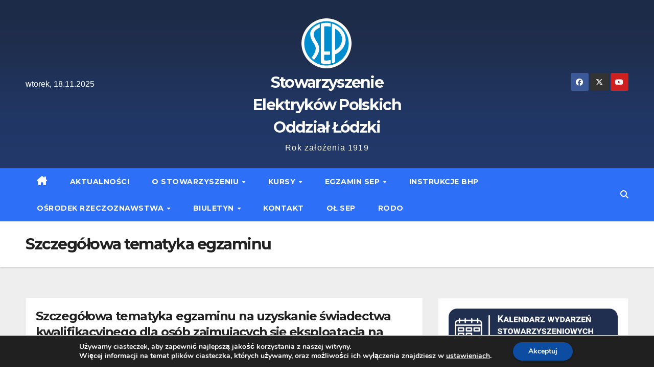

--- FILE ---
content_type: text/html; charset=UTF-8
request_url: https://seplodz.pl/szczegolowa-tematyka-egzaminu/
body_size: 18824
content:
<!DOCTYPE html>
<html lang="pl-PL">
<head>
<meta charset="UTF-8">
<meta name="viewport" content="width=device-width, initial-scale=1">
<link rel="profile" href="http://gmpg.org/xfn/11">
<meta name='robots' content='index, follow, max-image-preview:large, max-snippet:-1, max-video-preview:-1' />
	<style>img:is([sizes="auto" i], [sizes^="auto," i]) { contain-intrinsic-size: 3000px 1500px }</style>
	
	<!-- This site is optimized with the Yoast SEO plugin v26.4 - https://yoast.com/wordpress/plugins/seo/ -->
	<title>Szczegółowa tematyka egzaminu - Stowarzyszenie Elektryków Polskich Oddział Łódzki</title>
	<meta name="description" content="uprawnienia sep do 1 kV, egzaminy sep, kursy sep, grupa sep, elektryk z uprawnieniami sep" />
	<link rel="canonical" href="https://seplodz.pl/szczegolowa-tematyka-egzaminu/" />
	<meta property="og:locale" content="pl_PL" />
	<meta property="og:type" content="article" />
	<meta property="og:title" content="Szczegółowa tematyka egzaminu - Stowarzyszenie Elektryków Polskich Oddział Łódzki" />
	<meta property="og:description" content="uprawnienia sep do 1 kV, egzaminy sep, kursy sep, grupa sep, elektryk z uprawnieniami sep" />
	<meta property="og:url" content="https://seplodz.pl/szczegolowa-tematyka-egzaminu/" />
	<meta property="og:site_name" content="Stowarzyszenie Elektryków Polskich Oddział Łódzki" />
	<meta property="article:publisher" content="https://www.facebook.com/sep.lodz" />
	<meta property="article:modified_time" content="2025-01-17T08:57:42+00:00" />
	<meta name="twitter:card" content="summary_large_image" />
	<meta name="twitter:label1" content="Szacowany czas czytania" />
	<meta name="twitter:data1" content="1 minuta" />
	<script type="application/ld+json" class="yoast-schema-graph">{"@context":"https://schema.org","@graph":[{"@type":"WebPage","@id":"https://seplodz.pl/szczegolowa-tematyka-egzaminu/","url":"https://seplodz.pl/szczegolowa-tematyka-egzaminu/","name":"Szczegółowa tematyka egzaminu - Stowarzyszenie Elektryków Polskich Oddział Łódzki","isPartOf":{"@id":"https://seplodz.pl/#website"},"datePublished":"2019-08-09T09:30:16+00:00","dateModified":"2025-01-17T08:57:42+00:00","description":"uprawnienia sep do 1 kV, egzaminy sep, kursy sep, grupa sep, elektryk z uprawnieniami sep","breadcrumb":{"@id":"https://seplodz.pl/szczegolowa-tematyka-egzaminu/#breadcrumb"},"inLanguage":"pl-PL","potentialAction":[{"@type":"ReadAction","target":["https://seplodz.pl/szczegolowa-tematyka-egzaminu/"]}]},{"@type":"BreadcrumbList","@id":"https://seplodz.pl/szczegolowa-tematyka-egzaminu/#breadcrumb","itemListElement":[{"@type":"ListItem","position":1,"name":"Strona główna","item":"https://seplodz.pl/"},{"@type":"ListItem","position":2,"name":"Szczegółowa tematyka egzaminu"}]},{"@type":"WebSite","@id":"https://seplodz.pl/#website","url":"https://seplodz.pl/","name":"Stowarzyszenie Elektryków Polskich Oddział Łódzki","description":"Rok założenia 1919","publisher":{"@id":"https://seplodz.pl/#organization"},"potentialAction":[{"@type":"SearchAction","target":{"@type":"EntryPoint","urlTemplate":"https://seplodz.pl/?s={search_term_string}"},"query-input":{"@type":"PropertyValueSpecification","valueRequired":true,"valueName":"search_term_string"}}],"inLanguage":"pl-PL"},{"@type":"Organization","@id":"https://seplodz.pl/#organization","name":"Stowarzyszenie Elektryków Polskich Oddział Łódzki","url":"https://seplodz.pl/","logo":{"@type":"ImageObject","inLanguage":"pl-PL","@id":"https://seplodz.pl/#/schema/logo/image/","url":"https://seplodz.pl/wp-content/uploads/2021/09/seplogo2_b_100.gif","contentUrl":"https://seplodz.pl/wp-content/uploads/2021/09/seplogo2_b_100.gif","width":100,"height":100,"caption":"Stowarzyszenie Elektryków Polskich Oddział Łódzki"},"image":{"@id":"https://seplodz.pl/#/schema/logo/image/"},"sameAs":["https://www.facebook.com/sep.lodz","https://www.youtube.com/channel/UCqJaZqcz9RWLrBxFcU-VXdQ"]}]}</script>
	<!-- / Yoast SEO plugin. -->


<link rel='dns-prefetch' href='//www.googletagmanager.com' />
<link rel='dns-prefetch' href='//fonts.googleapis.com' />
<link rel="alternate" type="application/rss+xml" title="Stowarzyszenie Elektryków Polskich Oddział Łódzki &raquo; Kanał z wpisami" href="https://seplodz.pl/feed/" />
<link rel="alternate" type="application/rss+xml" title="Stowarzyszenie Elektryków Polskich Oddział Łódzki &raquo; Kanał z komentarzami" href="https://seplodz.pl/comments/feed/" />
<script>
window._wpemojiSettings = {"baseUrl":"https:\/\/s.w.org\/images\/core\/emoji\/16.0.1\/72x72\/","ext":".png","svgUrl":"https:\/\/s.w.org\/images\/core\/emoji\/16.0.1\/svg\/","svgExt":".svg","source":{"concatemoji":"https:\/\/seplodz.pl\/wp-includes\/js\/wp-emoji-release.min.js?ver=6.8.3"}};
/*! This file is auto-generated */
!function(s,n){var o,i,e;function c(e){try{var t={supportTests:e,timestamp:(new Date).valueOf()};sessionStorage.setItem(o,JSON.stringify(t))}catch(e){}}function p(e,t,n){e.clearRect(0,0,e.canvas.width,e.canvas.height),e.fillText(t,0,0);var t=new Uint32Array(e.getImageData(0,0,e.canvas.width,e.canvas.height).data),a=(e.clearRect(0,0,e.canvas.width,e.canvas.height),e.fillText(n,0,0),new Uint32Array(e.getImageData(0,0,e.canvas.width,e.canvas.height).data));return t.every(function(e,t){return e===a[t]})}function u(e,t){e.clearRect(0,0,e.canvas.width,e.canvas.height),e.fillText(t,0,0);for(var n=e.getImageData(16,16,1,1),a=0;a<n.data.length;a++)if(0!==n.data[a])return!1;return!0}function f(e,t,n,a){switch(t){case"flag":return n(e,"\ud83c\udff3\ufe0f\u200d\u26a7\ufe0f","\ud83c\udff3\ufe0f\u200b\u26a7\ufe0f")?!1:!n(e,"\ud83c\udde8\ud83c\uddf6","\ud83c\udde8\u200b\ud83c\uddf6")&&!n(e,"\ud83c\udff4\udb40\udc67\udb40\udc62\udb40\udc65\udb40\udc6e\udb40\udc67\udb40\udc7f","\ud83c\udff4\u200b\udb40\udc67\u200b\udb40\udc62\u200b\udb40\udc65\u200b\udb40\udc6e\u200b\udb40\udc67\u200b\udb40\udc7f");case"emoji":return!a(e,"\ud83e\udedf")}return!1}function g(e,t,n,a){var r="undefined"!=typeof WorkerGlobalScope&&self instanceof WorkerGlobalScope?new OffscreenCanvas(300,150):s.createElement("canvas"),o=r.getContext("2d",{willReadFrequently:!0}),i=(o.textBaseline="top",o.font="600 32px Arial",{});return e.forEach(function(e){i[e]=t(o,e,n,a)}),i}function t(e){var t=s.createElement("script");t.src=e,t.defer=!0,s.head.appendChild(t)}"undefined"!=typeof Promise&&(o="wpEmojiSettingsSupports",i=["flag","emoji"],n.supports={everything:!0,everythingExceptFlag:!0},e=new Promise(function(e){s.addEventListener("DOMContentLoaded",e,{once:!0})}),new Promise(function(t){var n=function(){try{var e=JSON.parse(sessionStorage.getItem(o));if("object"==typeof e&&"number"==typeof e.timestamp&&(new Date).valueOf()<e.timestamp+604800&&"object"==typeof e.supportTests)return e.supportTests}catch(e){}return null}();if(!n){if("undefined"!=typeof Worker&&"undefined"!=typeof OffscreenCanvas&&"undefined"!=typeof URL&&URL.createObjectURL&&"undefined"!=typeof Blob)try{var e="postMessage("+g.toString()+"("+[JSON.stringify(i),f.toString(),p.toString(),u.toString()].join(",")+"));",a=new Blob([e],{type:"text/javascript"}),r=new Worker(URL.createObjectURL(a),{name:"wpTestEmojiSupports"});return void(r.onmessage=function(e){c(n=e.data),r.terminate(),t(n)})}catch(e){}c(n=g(i,f,p,u))}t(n)}).then(function(e){for(var t in e)n.supports[t]=e[t],n.supports.everything=n.supports.everything&&n.supports[t],"flag"!==t&&(n.supports.everythingExceptFlag=n.supports.everythingExceptFlag&&n.supports[t]);n.supports.everythingExceptFlag=n.supports.everythingExceptFlag&&!n.supports.flag,n.DOMReady=!1,n.readyCallback=function(){n.DOMReady=!0}}).then(function(){return e}).then(function(){var e;n.supports.everything||(n.readyCallback(),(e=n.source||{}).concatemoji?t(e.concatemoji):e.wpemoji&&e.twemoji&&(t(e.twemoji),t(e.wpemoji)))}))}((window,document),window._wpemojiSettings);
</script>
<style id='wp-emoji-styles-inline-css'>

	img.wp-smiley, img.emoji {
		display: inline !important;
		border: none !important;
		box-shadow: none !important;
		height: 1em !important;
		width: 1em !important;
		margin: 0 0.07em !important;
		vertical-align: -0.1em !important;
		background: none !important;
		padding: 0 !important;
	}
</style>
<link rel='stylesheet' id='wp-block-library-css' href='https://seplodz.pl/wp-includes/css/dist/block-library/style.min.css?ver=6.8.3' media='all' />
<style id='wp-block-library-theme-inline-css'>
.wp-block-audio :where(figcaption){color:#555;font-size:13px;text-align:center}.is-dark-theme .wp-block-audio :where(figcaption){color:#ffffffa6}.wp-block-audio{margin:0 0 1em}.wp-block-code{border:1px solid #ccc;border-radius:4px;font-family:Menlo,Consolas,monaco,monospace;padding:.8em 1em}.wp-block-embed :where(figcaption){color:#555;font-size:13px;text-align:center}.is-dark-theme .wp-block-embed :where(figcaption){color:#ffffffa6}.wp-block-embed{margin:0 0 1em}.blocks-gallery-caption{color:#555;font-size:13px;text-align:center}.is-dark-theme .blocks-gallery-caption{color:#ffffffa6}:root :where(.wp-block-image figcaption){color:#555;font-size:13px;text-align:center}.is-dark-theme :root :where(.wp-block-image figcaption){color:#ffffffa6}.wp-block-image{margin:0 0 1em}.wp-block-pullquote{border-bottom:4px solid;border-top:4px solid;color:currentColor;margin-bottom:1.75em}.wp-block-pullquote cite,.wp-block-pullquote footer,.wp-block-pullquote__citation{color:currentColor;font-size:.8125em;font-style:normal;text-transform:uppercase}.wp-block-quote{border-left:.25em solid;margin:0 0 1.75em;padding-left:1em}.wp-block-quote cite,.wp-block-quote footer{color:currentColor;font-size:.8125em;font-style:normal;position:relative}.wp-block-quote:where(.has-text-align-right){border-left:none;border-right:.25em solid;padding-left:0;padding-right:1em}.wp-block-quote:where(.has-text-align-center){border:none;padding-left:0}.wp-block-quote.is-large,.wp-block-quote.is-style-large,.wp-block-quote:where(.is-style-plain){border:none}.wp-block-search .wp-block-search__label{font-weight:700}.wp-block-search__button{border:1px solid #ccc;padding:.375em .625em}:where(.wp-block-group.has-background){padding:1.25em 2.375em}.wp-block-separator.has-css-opacity{opacity:.4}.wp-block-separator{border:none;border-bottom:2px solid;margin-left:auto;margin-right:auto}.wp-block-separator.has-alpha-channel-opacity{opacity:1}.wp-block-separator:not(.is-style-wide):not(.is-style-dots){width:100px}.wp-block-separator.has-background:not(.is-style-dots){border-bottom:none;height:1px}.wp-block-separator.has-background:not(.is-style-wide):not(.is-style-dots){height:2px}.wp-block-table{margin:0 0 1em}.wp-block-table td,.wp-block-table th{word-break:normal}.wp-block-table :where(figcaption){color:#555;font-size:13px;text-align:center}.is-dark-theme .wp-block-table :where(figcaption){color:#ffffffa6}.wp-block-video :where(figcaption){color:#555;font-size:13px;text-align:center}.is-dark-theme .wp-block-video :where(figcaption){color:#ffffffa6}.wp-block-video{margin:0 0 1em}:root :where(.wp-block-template-part.has-background){margin-bottom:0;margin-top:0;padding:1.25em 2.375em}
</style>
<style id='classic-theme-styles-inline-css'>
/*! This file is auto-generated */
.wp-block-button__link{color:#fff;background-color:#32373c;border-radius:9999px;box-shadow:none;text-decoration:none;padding:calc(.667em + 2px) calc(1.333em + 2px);font-size:1.125em}.wp-block-file__button{background:#32373c;color:#fff;text-decoration:none}
</style>
<style id='global-styles-inline-css'>
:root{--wp--preset--aspect-ratio--square: 1;--wp--preset--aspect-ratio--4-3: 4/3;--wp--preset--aspect-ratio--3-4: 3/4;--wp--preset--aspect-ratio--3-2: 3/2;--wp--preset--aspect-ratio--2-3: 2/3;--wp--preset--aspect-ratio--16-9: 16/9;--wp--preset--aspect-ratio--9-16: 9/16;--wp--preset--color--black: #000000;--wp--preset--color--cyan-bluish-gray: #abb8c3;--wp--preset--color--white: #ffffff;--wp--preset--color--pale-pink: #f78da7;--wp--preset--color--vivid-red: #cf2e2e;--wp--preset--color--luminous-vivid-orange: #ff6900;--wp--preset--color--luminous-vivid-amber: #fcb900;--wp--preset--color--light-green-cyan: #7bdcb5;--wp--preset--color--vivid-green-cyan: #00d084;--wp--preset--color--pale-cyan-blue: #8ed1fc;--wp--preset--color--vivid-cyan-blue: #0693e3;--wp--preset--color--vivid-purple: #9b51e0;--wp--preset--gradient--vivid-cyan-blue-to-vivid-purple: linear-gradient(135deg,rgba(6,147,227,1) 0%,rgb(155,81,224) 100%);--wp--preset--gradient--light-green-cyan-to-vivid-green-cyan: linear-gradient(135deg,rgb(122,220,180) 0%,rgb(0,208,130) 100%);--wp--preset--gradient--luminous-vivid-amber-to-luminous-vivid-orange: linear-gradient(135deg,rgba(252,185,0,1) 0%,rgba(255,105,0,1) 100%);--wp--preset--gradient--luminous-vivid-orange-to-vivid-red: linear-gradient(135deg,rgba(255,105,0,1) 0%,rgb(207,46,46) 100%);--wp--preset--gradient--very-light-gray-to-cyan-bluish-gray: linear-gradient(135deg,rgb(238,238,238) 0%,rgb(169,184,195) 100%);--wp--preset--gradient--cool-to-warm-spectrum: linear-gradient(135deg,rgb(74,234,220) 0%,rgb(151,120,209) 20%,rgb(207,42,186) 40%,rgb(238,44,130) 60%,rgb(251,105,98) 80%,rgb(254,248,76) 100%);--wp--preset--gradient--blush-light-purple: linear-gradient(135deg,rgb(255,206,236) 0%,rgb(152,150,240) 100%);--wp--preset--gradient--blush-bordeaux: linear-gradient(135deg,rgb(254,205,165) 0%,rgb(254,45,45) 50%,rgb(107,0,62) 100%);--wp--preset--gradient--luminous-dusk: linear-gradient(135deg,rgb(255,203,112) 0%,rgb(199,81,192) 50%,rgb(65,88,208) 100%);--wp--preset--gradient--pale-ocean: linear-gradient(135deg,rgb(255,245,203) 0%,rgb(182,227,212) 50%,rgb(51,167,181) 100%);--wp--preset--gradient--electric-grass: linear-gradient(135deg,rgb(202,248,128) 0%,rgb(113,206,126) 100%);--wp--preset--gradient--midnight: linear-gradient(135deg,rgb(2,3,129) 0%,rgb(40,116,252) 100%);--wp--preset--font-size--small: 13px;--wp--preset--font-size--medium: 20px;--wp--preset--font-size--large: 36px;--wp--preset--font-size--x-large: 42px;--wp--preset--spacing--20: 0.44rem;--wp--preset--spacing--30: 0.67rem;--wp--preset--spacing--40: 1rem;--wp--preset--spacing--50: 1.5rem;--wp--preset--spacing--60: 2.25rem;--wp--preset--spacing--70: 3.38rem;--wp--preset--spacing--80: 5.06rem;--wp--preset--shadow--natural: 6px 6px 9px rgba(0, 0, 0, 0.2);--wp--preset--shadow--deep: 12px 12px 50px rgba(0, 0, 0, 0.4);--wp--preset--shadow--sharp: 6px 6px 0px rgba(0, 0, 0, 0.2);--wp--preset--shadow--outlined: 6px 6px 0px -3px rgba(255, 255, 255, 1), 6px 6px rgba(0, 0, 0, 1);--wp--preset--shadow--crisp: 6px 6px 0px rgba(0, 0, 0, 1);}:root :where(.is-layout-flow) > :first-child{margin-block-start: 0;}:root :where(.is-layout-flow) > :last-child{margin-block-end: 0;}:root :where(.is-layout-flow) > *{margin-block-start: 24px;margin-block-end: 0;}:root :where(.is-layout-constrained) > :first-child{margin-block-start: 0;}:root :where(.is-layout-constrained) > :last-child{margin-block-end: 0;}:root :where(.is-layout-constrained) > *{margin-block-start: 24px;margin-block-end: 0;}:root :where(.is-layout-flex){gap: 24px;}:root :where(.is-layout-grid){gap: 24px;}body .is-layout-flex{display: flex;}.is-layout-flex{flex-wrap: wrap;align-items: center;}.is-layout-flex > :is(*, div){margin: 0;}body .is-layout-grid{display: grid;}.is-layout-grid > :is(*, div){margin: 0;}.has-black-color{color: var(--wp--preset--color--black) !important;}.has-cyan-bluish-gray-color{color: var(--wp--preset--color--cyan-bluish-gray) !important;}.has-white-color{color: var(--wp--preset--color--white) !important;}.has-pale-pink-color{color: var(--wp--preset--color--pale-pink) !important;}.has-vivid-red-color{color: var(--wp--preset--color--vivid-red) !important;}.has-luminous-vivid-orange-color{color: var(--wp--preset--color--luminous-vivid-orange) !important;}.has-luminous-vivid-amber-color{color: var(--wp--preset--color--luminous-vivid-amber) !important;}.has-light-green-cyan-color{color: var(--wp--preset--color--light-green-cyan) !important;}.has-vivid-green-cyan-color{color: var(--wp--preset--color--vivid-green-cyan) !important;}.has-pale-cyan-blue-color{color: var(--wp--preset--color--pale-cyan-blue) !important;}.has-vivid-cyan-blue-color{color: var(--wp--preset--color--vivid-cyan-blue) !important;}.has-vivid-purple-color{color: var(--wp--preset--color--vivid-purple) !important;}.has-black-background-color{background-color: var(--wp--preset--color--black) !important;}.has-cyan-bluish-gray-background-color{background-color: var(--wp--preset--color--cyan-bluish-gray) !important;}.has-white-background-color{background-color: var(--wp--preset--color--white) !important;}.has-pale-pink-background-color{background-color: var(--wp--preset--color--pale-pink) !important;}.has-vivid-red-background-color{background-color: var(--wp--preset--color--vivid-red) !important;}.has-luminous-vivid-orange-background-color{background-color: var(--wp--preset--color--luminous-vivid-orange) !important;}.has-luminous-vivid-amber-background-color{background-color: var(--wp--preset--color--luminous-vivid-amber) !important;}.has-light-green-cyan-background-color{background-color: var(--wp--preset--color--light-green-cyan) !important;}.has-vivid-green-cyan-background-color{background-color: var(--wp--preset--color--vivid-green-cyan) !important;}.has-pale-cyan-blue-background-color{background-color: var(--wp--preset--color--pale-cyan-blue) !important;}.has-vivid-cyan-blue-background-color{background-color: var(--wp--preset--color--vivid-cyan-blue) !important;}.has-vivid-purple-background-color{background-color: var(--wp--preset--color--vivid-purple) !important;}.has-black-border-color{border-color: var(--wp--preset--color--black) !important;}.has-cyan-bluish-gray-border-color{border-color: var(--wp--preset--color--cyan-bluish-gray) !important;}.has-white-border-color{border-color: var(--wp--preset--color--white) !important;}.has-pale-pink-border-color{border-color: var(--wp--preset--color--pale-pink) !important;}.has-vivid-red-border-color{border-color: var(--wp--preset--color--vivid-red) !important;}.has-luminous-vivid-orange-border-color{border-color: var(--wp--preset--color--luminous-vivid-orange) !important;}.has-luminous-vivid-amber-border-color{border-color: var(--wp--preset--color--luminous-vivid-amber) !important;}.has-light-green-cyan-border-color{border-color: var(--wp--preset--color--light-green-cyan) !important;}.has-vivid-green-cyan-border-color{border-color: var(--wp--preset--color--vivid-green-cyan) !important;}.has-pale-cyan-blue-border-color{border-color: var(--wp--preset--color--pale-cyan-blue) !important;}.has-vivid-cyan-blue-border-color{border-color: var(--wp--preset--color--vivid-cyan-blue) !important;}.has-vivid-purple-border-color{border-color: var(--wp--preset--color--vivid-purple) !important;}.has-vivid-cyan-blue-to-vivid-purple-gradient-background{background: var(--wp--preset--gradient--vivid-cyan-blue-to-vivid-purple) !important;}.has-light-green-cyan-to-vivid-green-cyan-gradient-background{background: var(--wp--preset--gradient--light-green-cyan-to-vivid-green-cyan) !important;}.has-luminous-vivid-amber-to-luminous-vivid-orange-gradient-background{background: var(--wp--preset--gradient--luminous-vivid-amber-to-luminous-vivid-orange) !important;}.has-luminous-vivid-orange-to-vivid-red-gradient-background{background: var(--wp--preset--gradient--luminous-vivid-orange-to-vivid-red) !important;}.has-very-light-gray-to-cyan-bluish-gray-gradient-background{background: var(--wp--preset--gradient--very-light-gray-to-cyan-bluish-gray) !important;}.has-cool-to-warm-spectrum-gradient-background{background: var(--wp--preset--gradient--cool-to-warm-spectrum) !important;}.has-blush-light-purple-gradient-background{background: var(--wp--preset--gradient--blush-light-purple) !important;}.has-blush-bordeaux-gradient-background{background: var(--wp--preset--gradient--blush-bordeaux) !important;}.has-luminous-dusk-gradient-background{background: var(--wp--preset--gradient--luminous-dusk) !important;}.has-pale-ocean-gradient-background{background: var(--wp--preset--gradient--pale-ocean) !important;}.has-electric-grass-gradient-background{background: var(--wp--preset--gradient--electric-grass) !important;}.has-midnight-gradient-background{background: var(--wp--preset--gradient--midnight) !important;}.has-small-font-size{font-size: var(--wp--preset--font-size--small) !important;}.has-medium-font-size{font-size: var(--wp--preset--font-size--medium) !important;}.has-large-font-size{font-size: var(--wp--preset--font-size--large) !important;}.has-x-large-font-size{font-size: var(--wp--preset--font-size--x-large) !important;}
:root :where(.wp-block-pullquote){font-size: 1.5em;line-height: 1.6;}
</style>
<link rel='stylesheet' id='newsup-fonts-css' href='//fonts.googleapis.com/css?family=Montserrat%3A400%2C500%2C700%2C800%7CWork%2BSans%3A300%2C400%2C500%2C600%2C700%2C800%2C900%26display%3Dswap&#038;subset=latin%2Clatin-ext' media='all' />
<link rel='stylesheet' id='bootstrap-css' href='https://seplodz.pl/wp-content/themes/newsup/css/bootstrap.css?ver=6.8.3' media='all' />
<link rel='stylesheet' id='newsup-style-css' href='https://seplodz.pl/wp-content/themes/newslay/style.css?ver=6.8.3' media='all' />
<link rel='stylesheet' id='font-awesome-5-all-css' href='https://seplodz.pl/wp-content/themes/newsup/css/font-awesome/css/all.min.css?ver=6.8.3' media='all' />
<link rel='stylesheet' id='font-awesome-4-shim-css' href='https://seplodz.pl/wp-content/themes/newsup/css/font-awesome/css/v4-shims.min.css?ver=6.8.3' media='all' />
<link rel='stylesheet' id='owl-carousel-css' href='https://seplodz.pl/wp-content/themes/newsup/css/owl.carousel.css?ver=6.8.3' media='all' />
<link rel='stylesheet' id='smartmenus-css' href='https://seplodz.pl/wp-content/themes/newsup/css/jquery.smartmenus.bootstrap.css?ver=6.8.3' media='all' />
<link rel='stylesheet' id='newsup-custom-css-css' href='https://seplodz.pl/wp-content/themes/newsup/inc/ansar/customize/css/customizer.css?ver=1.0' media='all' />
<link rel='stylesheet' id='dashicons-css' href='https://seplodz.pl/wp-includes/css/dashicons.min.css?ver=6.8.3' media='all' />
<link rel='stylesheet' id='my-calendar-lists-css' href='https://seplodz.pl/wp-content/plugins/my-calendar/css/list-presets.css?ver=3.6.16' media='all' />
<link rel='stylesheet' id='my-calendar-reset-css' href='https://seplodz.pl/wp-content/plugins/my-calendar/css/reset.css?ver=3.6.16' media='all' />
<style id='my-calendar-reset-inline-css'>

/* Styles by My Calendar - Joe Dolson https://www.joedolson.com/ */

.my-calendar-modal .event-title svg { background-color: #243f82; padding: 3px; }
.mc-main .mc_general .event-title, .mc-main .mc_general .event-title a { background: #243f82 !important; color: #ffffff !important; }
.mc-main .mc_general .event-title button { background: #243f82 !important; color: #ffffff !important; }
.mc-main .mc_general .event-title a:hover, .mc-main .mc_general .event-title a:focus { background: #000c4f !important;}
.mc-main .mc_general .event-title button:hover, .mc-main .mc_general .event-title button:focus { background: #000c4f !important;}
.my-calendar-modal .event-title svg { background-color: #1e73be; padding: 3px; }
.mc-main .mc_o-sep .event-title, .mc-main .mc_o-sep .event-title a { background: #1e73be !important; color: #ffffff !important; }
.mc-main .mc_o-sep .event-title button { background: #1e73be !important; color: #ffffff !important; }
.mc-main .mc_o-sep .event-title a:hover, .mc-main .mc_o-sep .event-title a:focus { background: #00408b !important;}
.mc-main .mc_o-sep .event-title button:hover, .mc-main .mc_o-sep .event-title button:focus { background: #00408b !important;}
.my-calendar-modal .event-title svg { background-color: #dd3333; padding: 3px; }
.mc-main .mc_spotkanie .event-title, .mc-main .mc_spotkanie .event-title a { background: #dd3333 !important; color: #ffffff !important; }
.mc-main .mc_spotkanie .event-title button { background: #dd3333 !important; color: #ffffff !important; }
.mc-main .mc_spotkanie .event-title a:hover, .mc-main .mc_spotkanie .event-title a:focus { background: #aa0000 !important;}
.mc-main .mc_spotkanie .event-title button:hover, .mc-main .mc_spotkanie .event-title button:focus { background: #aa0000 !important;}
.mc-main, .mc-event, .my-calendar-modal, .my-calendar-modal-overlay, .mc-event-list {--close-button: #b32d2e; --search-highlight-bg: #f5e6ab; --navbar-background: transparent; --nav-button-bg: #fff; --nav-button-color: #313233; --nav-button-border: #313233; --nav-input-border: #313233; --nav-input-background: #fff; --nav-input-color: #313233; --grid-cell-border: #0000001f; --grid-header-border: #313233; --grid-header-color: #313233; --grid-weekend-color: #313233; --grid-header-bg: transparent; --grid-weekend-bg: transparent; --grid-cell-background: transparent; --current-day-border: #313233; --current-day-color: #313233; --current-day-bg: transparent; --date-has-events-bg: #313233; --date-has-events-color: #f6f7f7; --primary-dark: #313233; --primary-light: #f6f7f7; --secondary-light: #fff; --secondary-dark: #000; --highlight-dark: #646970; --highlight-light: #f0f0f1; --calendar-heading: clamp( 1.125rem, 24px, 2.5rem ); --event-title: clamp( 1.25rem, 24px, 2.5rem ); --grid-date: 16px; --grid-date-heading: clamp( .75rem, 16px, 1.5rem ); --modal-title: 1.5rem; --navigation-controls: clamp( .75rem, 16px, 1.5rem ); --card-heading: 1.125rem; --list-date: 1.25rem; --author-card: clamp( .75rem, 14px, 1.5rem); --single-event-title: clamp( 1.25rem, 24px, 2.5rem ); --mini-time-text: clamp( .75rem, 14px 1.25rem ); --list-event-date: 1.25rem; --list-event-title: 1.2rem; --grid-max-width: 1260px; --list-preset-border-color: #000000; --list-preset-stripe-background: rgba( 0,0,0,.04 ); --list-preset-date-badge-background: #000; --list-preset-date-badge-color: #fff; --list-preset-background: transparent; --category-mc_general: #243f82; --category-mc_o-sep: #1e73be; --category-mc_spotkanie: #dd3333; }
</style>
<link rel='stylesheet' id='moove_gdpr_frontend-css' href='https://seplodz.pl/wp-content/plugins/gdpr-cookie-compliance/dist/styles/gdpr-main.css?ver=5.0.9' media='all' />
<style id='moove_gdpr_frontend-inline-css'>
#moove_gdpr_cookie_modal,#moove_gdpr_cookie_info_bar,.gdpr_cookie_settings_shortcode_content{font-family:&#039;Nunito&#039;,sans-serif}#moove_gdpr_save_popup_settings_button{background-color:#373737;color:#fff}#moove_gdpr_save_popup_settings_button:hover{background-color:#000}#moove_gdpr_cookie_info_bar .moove-gdpr-info-bar-container .moove-gdpr-info-bar-content a.mgbutton,#moove_gdpr_cookie_info_bar .moove-gdpr-info-bar-container .moove-gdpr-info-bar-content button.mgbutton{background-color:#0C4DA2}#moove_gdpr_cookie_modal .moove-gdpr-modal-content .moove-gdpr-modal-footer-content .moove-gdpr-button-holder a.mgbutton,#moove_gdpr_cookie_modal .moove-gdpr-modal-content .moove-gdpr-modal-footer-content .moove-gdpr-button-holder button.mgbutton,.gdpr_cookie_settings_shortcode_content .gdpr-shr-button.button-green{background-color:#0C4DA2;border-color:#0C4DA2}#moove_gdpr_cookie_modal .moove-gdpr-modal-content .moove-gdpr-modal-footer-content .moove-gdpr-button-holder a.mgbutton:hover,#moove_gdpr_cookie_modal .moove-gdpr-modal-content .moove-gdpr-modal-footer-content .moove-gdpr-button-holder button.mgbutton:hover,.gdpr_cookie_settings_shortcode_content .gdpr-shr-button.button-green:hover{background-color:#fff;color:#0C4DA2}#moove_gdpr_cookie_modal .moove-gdpr-modal-content .moove-gdpr-modal-close i,#moove_gdpr_cookie_modal .moove-gdpr-modal-content .moove-gdpr-modal-close span.gdpr-icon{background-color:#0C4DA2;border:1px solid #0C4DA2}#moove_gdpr_cookie_info_bar span.moove-gdpr-infobar-allow-all.focus-g,#moove_gdpr_cookie_info_bar span.moove-gdpr-infobar-allow-all:focus,#moove_gdpr_cookie_info_bar button.moove-gdpr-infobar-allow-all.focus-g,#moove_gdpr_cookie_info_bar button.moove-gdpr-infobar-allow-all:focus,#moove_gdpr_cookie_info_bar span.moove-gdpr-infobar-reject-btn.focus-g,#moove_gdpr_cookie_info_bar span.moove-gdpr-infobar-reject-btn:focus,#moove_gdpr_cookie_info_bar button.moove-gdpr-infobar-reject-btn.focus-g,#moove_gdpr_cookie_info_bar button.moove-gdpr-infobar-reject-btn:focus,#moove_gdpr_cookie_info_bar span.change-settings-button.focus-g,#moove_gdpr_cookie_info_bar span.change-settings-button:focus,#moove_gdpr_cookie_info_bar button.change-settings-button.focus-g,#moove_gdpr_cookie_info_bar button.change-settings-button:focus{-webkit-box-shadow:0 0 1px 3px #0C4DA2;-moz-box-shadow:0 0 1px 3px #0C4DA2;box-shadow:0 0 1px 3px #0C4DA2}#moove_gdpr_cookie_modal .moove-gdpr-modal-content .moove-gdpr-modal-close i:hover,#moove_gdpr_cookie_modal .moove-gdpr-modal-content .moove-gdpr-modal-close span.gdpr-icon:hover,#moove_gdpr_cookie_info_bar span[data-href]>u.change-settings-button{color:#0C4DA2}#moove_gdpr_cookie_modal .moove-gdpr-modal-content .moove-gdpr-modal-left-content #moove-gdpr-menu li.menu-item-selected a span.gdpr-icon,#moove_gdpr_cookie_modal .moove-gdpr-modal-content .moove-gdpr-modal-left-content #moove-gdpr-menu li.menu-item-selected button span.gdpr-icon{color:inherit}#moove_gdpr_cookie_modal .moove-gdpr-modal-content .moove-gdpr-modal-left-content #moove-gdpr-menu li a span.gdpr-icon,#moove_gdpr_cookie_modal .moove-gdpr-modal-content .moove-gdpr-modal-left-content #moove-gdpr-menu li button span.gdpr-icon{color:inherit}#moove_gdpr_cookie_modal .gdpr-acc-link{line-height:0;font-size:0;color:transparent;position:absolute}#moove_gdpr_cookie_modal .moove-gdpr-modal-content .moove-gdpr-modal-close:hover i,#moove_gdpr_cookie_modal .moove-gdpr-modal-content .moove-gdpr-modal-left-content #moove-gdpr-menu li a,#moove_gdpr_cookie_modal .moove-gdpr-modal-content .moove-gdpr-modal-left-content #moove-gdpr-menu li button,#moove_gdpr_cookie_modal .moove-gdpr-modal-content .moove-gdpr-modal-left-content #moove-gdpr-menu li button i,#moove_gdpr_cookie_modal .moove-gdpr-modal-content .moove-gdpr-modal-left-content #moove-gdpr-menu li a i,#moove_gdpr_cookie_modal .moove-gdpr-modal-content .moove-gdpr-tab-main .moove-gdpr-tab-main-content a:hover,#moove_gdpr_cookie_info_bar.moove-gdpr-dark-scheme .moove-gdpr-info-bar-container .moove-gdpr-info-bar-content a.mgbutton:hover,#moove_gdpr_cookie_info_bar.moove-gdpr-dark-scheme .moove-gdpr-info-bar-container .moove-gdpr-info-bar-content button.mgbutton:hover,#moove_gdpr_cookie_info_bar.moove-gdpr-dark-scheme .moove-gdpr-info-bar-container .moove-gdpr-info-bar-content a:hover,#moove_gdpr_cookie_info_bar.moove-gdpr-dark-scheme .moove-gdpr-info-bar-container .moove-gdpr-info-bar-content button:hover,#moove_gdpr_cookie_info_bar.moove-gdpr-dark-scheme .moove-gdpr-info-bar-container .moove-gdpr-info-bar-content span.change-settings-button:hover,#moove_gdpr_cookie_info_bar.moove-gdpr-dark-scheme .moove-gdpr-info-bar-container .moove-gdpr-info-bar-content button.change-settings-button:hover,#moove_gdpr_cookie_info_bar.moove-gdpr-dark-scheme .moove-gdpr-info-bar-container .moove-gdpr-info-bar-content u.change-settings-button:hover,#moove_gdpr_cookie_info_bar span[data-href]>u.change-settings-button,#moove_gdpr_cookie_info_bar.moove-gdpr-dark-scheme .moove-gdpr-info-bar-container .moove-gdpr-info-bar-content a.mgbutton.focus-g,#moove_gdpr_cookie_info_bar.moove-gdpr-dark-scheme .moove-gdpr-info-bar-container .moove-gdpr-info-bar-content button.mgbutton.focus-g,#moove_gdpr_cookie_info_bar.moove-gdpr-dark-scheme .moove-gdpr-info-bar-container .moove-gdpr-info-bar-content a.focus-g,#moove_gdpr_cookie_info_bar.moove-gdpr-dark-scheme .moove-gdpr-info-bar-container .moove-gdpr-info-bar-content button.focus-g,#moove_gdpr_cookie_info_bar.moove-gdpr-dark-scheme .moove-gdpr-info-bar-container .moove-gdpr-info-bar-content a.mgbutton:focus,#moove_gdpr_cookie_info_bar.moove-gdpr-dark-scheme .moove-gdpr-info-bar-container .moove-gdpr-info-bar-content button.mgbutton:focus,#moove_gdpr_cookie_info_bar.moove-gdpr-dark-scheme .moove-gdpr-info-bar-container .moove-gdpr-info-bar-content a:focus,#moove_gdpr_cookie_info_bar.moove-gdpr-dark-scheme .moove-gdpr-info-bar-container .moove-gdpr-info-bar-content button:focus,#moove_gdpr_cookie_info_bar.moove-gdpr-dark-scheme .moove-gdpr-info-bar-container .moove-gdpr-info-bar-content span.change-settings-button.focus-g,span.change-settings-button:focus,button.change-settings-button.focus-g,button.change-settings-button:focus,#moove_gdpr_cookie_info_bar.moove-gdpr-dark-scheme .moove-gdpr-info-bar-container .moove-gdpr-info-bar-content u.change-settings-button.focus-g,#moove_gdpr_cookie_info_bar.moove-gdpr-dark-scheme .moove-gdpr-info-bar-container .moove-gdpr-info-bar-content u.change-settings-button:focus{color:#0C4DA2}#moove_gdpr_cookie_modal .moove-gdpr-branding.focus-g span,#moove_gdpr_cookie_modal .moove-gdpr-modal-content .moove-gdpr-tab-main a.focus-g,#moove_gdpr_cookie_modal .moove-gdpr-modal-content .moove-gdpr-tab-main .gdpr-cd-details-toggle.focus-g{color:#0C4DA2}#moove_gdpr_cookie_modal.gdpr_lightbox-hide{display:none}
</style>
<link rel='stylesheet' id='newsup-style-parent-css' href='https://seplodz.pl/wp-content/themes/newsup/style.css?ver=6.8.3' media='all' />
<link rel='stylesheet' id='newslay-style-css' href='https://seplodz.pl/wp-content/themes/newslay/style.css?ver=1.0' media='all' />
<link rel='stylesheet' id='newslay-default-css-css' href='https://seplodz.pl/wp-content/themes/newslay/css/colors/default.css?ver=6.8.3' media='all' />
<script src="https://seplodz.pl/wp-includes/js/jquery/jquery.min.js?ver=3.7.1" id="jquery-core-js"></script>
<script src="https://seplodz.pl/wp-includes/js/jquery/jquery-migrate.min.js?ver=3.4.1" id="jquery-migrate-js"></script>
<script src="https://seplodz.pl/wp-content/themes/newsup/js/navigation.js?ver=6.8.3" id="newsup-navigation-js"></script>
<script src="https://seplodz.pl/wp-content/themes/newsup/js/bootstrap.js?ver=6.8.3" id="bootstrap-js"></script>
<script src="https://seplodz.pl/wp-content/themes/newsup/js/owl.carousel.min.js?ver=6.8.3" id="owl-carousel-min-js"></script>
<script src="https://seplodz.pl/wp-content/themes/newsup/js/jquery.smartmenus.js?ver=6.8.3" id="smartmenus-js-js"></script>
<script src="https://seplodz.pl/wp-content/themes/newsup/js/jquery.smartmenus.bootstrap.js?ver=6.8.3" id="bootstrap-smartmenus-js-js"></script>
<script src="https://seplodz.pl/wp-content/themes/newsup/js/jquery.marquee.js?ver=6.8.3" id="newsup-marquee-js-js"></script>
<script src="https://seplodz.pl/wp-content/themes/newsup/js/main.js?ver=6.8.3" id="newsup-main-js-js"></script>

<!-- Fragment znacznika Google (gtag.js) dodany przez Site Kit -->
<!-- Fragment Google Analytics dodany przez Site Kit -->
<!-- Fragment reklamy Google dodany przez Site Kit -->
<script src="https://www.googletagmanager.com/gtag/js?id=GT-WKXQW6SM" id="google_gtagjs-js" async></script>
<script id="google_gtagjs-js-after">
window.dataLayer = window.dataLayer || [];function gtag(){dataLayer.push(arguments);}
gtag("set","linker",{"domains":["seplodz.pl"]});
gtag("js", new Date());
gtag("set", "developer_id.dZTNiMT", true);
gtag("config", "GT-WKXQW6SM");
gtag("config", "AW-11406711264");
</script>
<link rel="https://api.w.org/" href="https://seplodz.pl/wp-json/" /><link rel="alternate" title="JSON" type="application/json" href="https://seplodz.pl/wp-json/wp/v2/pages/863" /><link rel="EditURI" type="application/rsd+xml" title="RSD" href="https://seplodz.pl/xmlrpc.php?rsd" />
<meta name="generator" content="WordPress 6.8.3" />
<link rel='shortlink' href='https://seplodz.pl/?p=863' />
<link rel="alternate" title="oEmbed (JSON)" type="application/json+oembed" href="https://seplodz.pl/wp-json/oembed/1.0/embed?url=https%3A%2F%2Fseplodz.pl%2Fszczegolowa-tematyka-egzaminu%2F" />
<link rel="alternate" title="oEmbed (XML)" type="text/xml+oembed" href="https://seplodz.pl/wp-json/oembed/1.0/embed?url=https%3A%2F%2Fseplodz.pl%2Fszczegolowa-tematyka-egzaminu%2F&#038;format=xml" />
<meta name="generator" content="Site Kit by Google 1.165.0" /> 
<style type="text/css" id="custom-background-css">
    .wrapper { background-color: #eee; }
</style>

<!-- Znaczniki meta Google AdSense dodane przez Site Kit -->
<meta name="google-adsense-platform-account" content="ca-host-pub-2644536267352236">
<meta name="google-adsense-platform-domain" content="sitekit.withgoogle.com">
<!-- Zakończ dodawanie meta znaczników Google AdSense przez Site Kit -->
<style type="text/css">.broken_link, a.broken_link {
	text-decoration: line-through;
}</style>    <style type="text/css">
            body .site-title a,
        body .site-description {
            color: ##143745;
        }

        .site-branding-text .site-title a {
                font-size: 30px;
            }

            @media only screen and (max-width: 640px) {
                .site-branding-text .site-title a {
                    font-size: 40px;

                }
            }

            @media only screen and (max-width: 375px) {
                .site-branding-text .site-title a {
                    font-size: 32px;

                }
            }

        </style>
    <link rel="icon" href="https://seplodz.pl/wp-content/uploads/2021/09/seplogo2_b_100.gif" sizes="32x32" />
<link rel="icon" href="https://seplodz.pl/wp-content/uploads/2021/09/seplogo2_b_100.gif" sizes="192x192" />
<link rel="apple-touch-icon" href="https://seplodz.pl/wp-content/uploads/2021/09/seplogo2_b_100.gif" />
<meta name="msapplication-TileImage" content="https://seplodz.pl/wp-content/uploads/2021/09/seplogo2_b_100.gif" />
</head>
<body class="wp-singular page-template-default page page-id-863 wp-custom-logo wp-embed-responsive wp-theme-newsup wp-child-theme-newslay ta-hide-date-author-in-list modula-best-grid-gallery" >
<div id="page" class="site">
<a class="skip-link screen-reader-text" href="#content">
Skip to content</a>
  <div class="wrapper">
    <header class="mg-headwidget center">
      <!--==================== TOP BAR ====================-->
      <div class="clearfix"></div>
                <div class="mg-nav-widget-area-back" style='background-image: url("https://seplodz.pl/wp-content/uploads/2021/09/hader2c.png" );'>
                    <div class="overlay">
            <div class="inner"  style="background-color:rgba(41,46,61,0.7);" > 
                <div class="container-fluid">
    <div class="mg-nav-widget-area">
        <div class="row align-items-center">
                        <div class="col-md-4 col-sm-4 text-center-xs">
                                    <div class="heacent">wtorek, 18.11.2025                    </div>
                  
            </div>

            <div class="col-md-4 col-sm-4 text-center-xs">
                <div class="navbar-header">
                    <div class="site-logo">
                        <a href="https://seplodz.pl/" class="navbar-brand" rel="home"><img width="105" height="105" src="https://seplodz.pl/wp-content/uploads/2021/09/seplogo2_c_100.gif" class="custom-logo" alt="Stowarzyszenie Elektryków Polskich Oddział Łódzki" decoding="async" /></a>                    </div>
                    <div class="site-branding-text ">
                                                    <p class="site-title"> <a href="https://seplodz.pl/" rel="home">Stowarzyszenie Elektryków Polskich Oddział Łódzki</a></p>
                                                    <p class="site-description">Rok założenia 1919</p>
                    </div>
                </div>
            </div>


                         <div class="col-md-4 col-sm-4 text-center-xs">
                <ul class="mg-social info-right heacent">
                    
                                            <li><span class="icon-soci facebook"><a  target="_blank" href="https://www.facebook.com/sep.lodz"><i class="fab fa-facebook"></i></a></span> </li>
                                            <li><span class="icon-soci x-twitter"><a target="_blank" href="https://twitter.com/OddziaS"><i class="fa-brands fa-x-twitter"></i></a></span></li>
                                            <li><span class="icon-soci youtube"><a target="_blank"  href="https://www.youtube.com/channel/UCqJaZqcz9RWLrBxFcU-VXdQ"><i class="fab fa-youtube"></i></a></span></li>
                                      </ul>
             </div>
                    </div>
    </div>
</div>
            </div>
          </div>
        </div>
    <div class="mg-menu-full">
      <nav class="navbar navbar-expand-lg navbar-wp">
        <div class="container-fluid">
          <!-- Right nav -->
                    <div class="m-header align-items-center">
                                                <a class="mobilehomebtn" href="https://seplodz.pl"><span class="fas fa-home"></span></a>
                        <!-- navbar-toggle -->
                        <button class="navbar-toggler mx-auto" type="button" data-toggle="collapse" data-target="#navbar-wp" aria-controls="navbarSupportedContent" aria-expanded="false" aria-label="Toggle navigation">
                          <i class="fas fa-bars"></i>
                        </button>
                        <!-- /navbar-toggle -->
                        <div class="dropdown show mg-search-box pr-2 d-none">
                            <a class="dropdown-toggle msearch ml-auto" href="#" role="button" id="dropdownMenuLink" data-toggle="dropdown" aria-haspopup="true" aria-expanded="false">
                               <i class="fas fa-search"></i>
                            </a>

                            <div class="dropdown-menu searchinner" aria-labelledby="dropdownMenuLink">
                        <form role="search" method="get" id="searchform" action="https://seplodz.pl/">
  <div class="input-group">
    <input type="search" class="form-control" placeholder="Search" value="" name="s" />
    <span class="input-group-btn btn-default">
    <button type="submit" class="btn"> <i class="fas fa-search"></i> </button>
    </span> </div>
</form>                      </div>
                        </div>
                        
                    </div>
                    <!-- /Right nav -->
         
          
                  <div class="collapse navbar-collapse" id="navbar-wp">
                  	<div class="d-md-block">
                  <ul id="menu-menu-glowne" class="nav navbar-nav mr-auto"><li class="active home"><a class="homebtn" href="https://seplodz.pl"><span class='fa-solid fa-house-chimney'></span></a></li><li id="menu-item-1238" class="menu-item menu-item-type-taxonomy menu-item-object-category menu-item-1238"><a class="nav-link" title="Aktualności" href="https://seplodz.pl/category/aktualnosci/">Aktualności</a></li>
<li id="menu-item-1270" class="menu-item menu-item-type-post_type menu-item-object-page menu-item-has-children menu-item-1270 dropdown"><a class="nav-link" title="O Stowarzyszeniu" href="https://seplodz.pl/o-stowarzyszeniu-2/" data-toggle="dropdown" class="dropdown-toggle">O Stowarzyszeniu </a>
<ul role="menu" class=" dropdown-menu">
	<li id="menu-item-1269" class="menu-item menu-item-type-post_type menu-item-object-page menu-item-1269"><a class="dropdown-item" title="O Stowarzyszeniu" href="https://seplodz.pl/o-stowarzyszeniu/">O Stowarzyszeniu</a></li>
	<li id="menu-item-1689" class="menu-item menu-item-type-post_type menu-item-object-page menu-item-1689"><a class="dropdown-item" title="Władze OŁ SEP – kadencja 2022-2026" href="https://seplodz.pl/wladze-ol-sep-kadencja-2022-2026/">Władze OŁ SEP – kadencja 2022-2026</a></li>
	<li id="menu-item-1272" class="menu-item menu-item-type-post_type menu-item-object-page menu-item-1272"><a class="dropdown-item" title="Biuro OŁ SEP" href="https://seplodz.pl/biuro-oddzialu-lodzkiego-sep/">Biuro OŁ SEP</a></li>
</ul>
</li>
<li id="menu-item-1273" class="menu-item menu-item-type-post_type menu-item-object-page menu-item-has-children menu-item-1273 dropdown"><a class="nav-link" title="Kursy" href="https://seplodz.pl/kurs-do-egzaminow-kwalifikacyjnych/" data-toggle="dropdown" class="dropdown-toggle">Kursy </a>
<ul role="menu" class=" dropdown-menu">
	<li id="menu-item-1275" class="menu-item menu-item-type-post_type menu-item-object-page menu-item-home menu-item-1275"><a class="dropdown-item" title="Uprawnienia SEP" href="https://seplodz.pl/">Uprawnienia SEP</a></li>
	<li id="menu-item-1295" class="menu-item menu-item-type-post_type menu-item-object-page menu-item-1295"><a class="dropdown-item" title="Pomiary parametrów oświetlenia elektrycznego we wnętrzach" href="https://seplodz.pl/kurs-pomiary-oswietlenia/">Pomiary parametrów oświetlenia elektrycznego we wnętrzach</a></li>
	<li id="menu-item-1307" class="menu-item menu-item-type-post_type menu-item-object-page menu-item-1307"><a class="dropdown-item" title="Zgłoszenie na kurs SEP" href="https://seplodz.pl/zgloszenie-na-kurs/">Zgłoszenie na kurs SEP</a></li>
</ul>
</li>
<li id="menu-item-1274" class="menu-item menu-item-type-post_type menu-item-object-page current-menu-ancestor current-menu-parent current_page_parent current_page_ancestor menu-item-has-children menu-item-1274 dropdown active"><a class="nav-link" title="Egzamin SEP" href="https://seplodz.pl/egzamin-na-uprawnienia-sep/" data-toggle="dropdown" class="dropdown-toggle">Egzamin SEP </a>
<ul role="menu" class=" dropdown-menu">
	<li id="menu-item-2160" class="menu-item menu-item-type-post_type menu-item-object-post menu-item-2160"><a class="dropdown-item" title="Egzamin SEP" href="https://seplodz.pl/egzamin-na-uprawnienia-sep/">Egzamin SEP</a></li>
	<li id="menu-item-2406" class="menu-item menu-item-type-post_type menu-item-object-post menu-item-2406"><a class="dropdown-item" title="Egzamin kwalifikacyjny online" href="https://seplodz.pl/egzamin-kwalifikacyjny-online/">Egzamin kwalifikacyjny online</a></li>
	<li id="menu-item-3580" class="menu-item menu-item-type-post_type menu-item-object-page menu-item-3580"><a class="dropdown-item" title="FAQ – Egzaminy SEP Oddział Łódzki" href="https://seplodz.pl/faq-egzaminy-sep-oddzial-lodzki/">FAQ – Egzaminy SEP Oddział Łódzki</a></li>
	<li id="menu-item-1308" class="menu-item menu-item-type-post_type menu-item-object-page menu-item-1308"><a class="dropdown-item" title="Wymagana wiedza na egzaminie SEP" href="https://seplodz.pl/wymagana-wiedza-na-egzaminie/">Wymagana wiedza na egzaminie SEP</a></li>
	<li id="menu-item-1310" class="menu-item menu-item-type-post_type menu-item-object-page current-menu-item page_item page-item-863 current_page_item menu-item-1310 active"><a class="dropdown-item" title="Szczegółowa tematyka egzaminu" href="https://seplodz.pl/szczegolowa-tematyka-egzaminu/">Szczegółowa tematyka egzaminu</a></li>
	<li id="menu-item-1306" class="menu-item menu-item-type-post_type menu-item-object-page menu-item-1306"><a class="dropdown-item" title="Wnioski na egzamin SEP" href="https://seplodz.pl/wnioski-na-egzamin/">Wnioski na egzamin SEP</a></li>
	<li id="menu-item-1309" class="menu-item menu-item-type-post_type menu-item-object-page menu-item-1309"><a class="dropdown-item" title="Załącznik nr 1 do rozporządzenia MKiŚ z dnia 1 lipca 2022 r." href="https://seplodz.pl/zalacznik-nr-1-do-rozporzadzenia-mgpips-z-dnia-28-04-2003-r/">Załącznik nr 1 do rozporządzenia MKiŚ z dnia 1 lipca 2022 r.</a></li>
</ul>
</li>
<li id="menu-item-3019" class="menu-item menu-item-type-post_type menu-item-object-page menu-item-3019"><a class="nav-link" title="Instrukcje BHP" href="https://seplodz.pl/instrukcje-bhp/">Instrukcje BHP</a></li>
<li id="menu-item-1276" class="menu-item menu-item-type-post_type menu-item-object-page menu-item-has-children menu-item-1276 dropdown"><a class="nav-link" title="Ośrodek Rzeczoznawstwa" href="https://seplodz.pl/osrodek-rzeczoznawstwa/" data-toggle="dropdown" class="dropdown-toggle">Ośrodek Rzeczoznawstwa </a>
<ul role="menu" class=" dropdown-menu">
	<li id="menu-item-1283" class="menu-item menu-item-type-post_type menu-item-object-page menu-item-1283"><a class="dropdown-item" title="Rzeczoznawcy OŁ SEP" href="https://seplodz.pl/osrodek-rzeczoznawstwa/rzeczoznawcy-ol-sep/">Rzeczoznawcy OŁ SEP</a></li>
	<li id="menu-item-3013" class="menu-item menu-item-type-post_type menu-item-object-page menu-item-3013"><a class="dropdown-item" title="Instrukcja eksploatacji urządzeń energetycznych" href="https://seplodz.pl/instrukcja-eksploatacji-urzadzen-energetycznych/">Instrukcja eksploatacji urządzeń energetycznych</a></li>
	<li id="menu-item-3016" class="menu-item menu-item-type-post_type menu-item-object-page menu-item-3016"><a class="dropdown-item" title="Instrukcja organizacji bezpiecznej pracy" href="https://seplodz.pl/instrukcja-organizacji-bezpiecznej-pracy/">Instrukcja organizacji bezpiecznej pracy</a></li>
	<li id="menu-item-1286" class="menu-item menu-item-type-post_type menu-item-object-page menu-item-1286"><a class="dropdown-item" title="Audyt energetyczny dla przedsiębiorstw" href="https://seplodz.pl/osrodek-rzeczoznawstwa/audyt-energetyczny-dla-przedsiebiorstw/">Audyt energetyczny dla przedsiębiorstw</a></li>
	<li id="menu-item-1285" class="menu-item menu-item-type-post_type menu-item-object-page menu-item-1285"><a class="dropdown-item" title="Pomiary eksploatacyjne" href="https://seplodz.pl/osrodek-rzeczoznawstwa/pomiary-eksploatacyjne/">Pomiary eksploatacyjne</a></li>
	<li id="menu-item-1311" class="menu-item menu-item-type-post_type menu-item-object-page menu-item-1311"><a class="dropdown-item" title="Rekomendacja SEP" href="https://seplodz.pl/rekomendacja-sep/">Rekomendacja SEP</a></li>
	<li id="menu-item-1284" class="menu-item menu-item-type-post_type menu-item-object-page menu-item-1284"><a class="dropdown-item" title="Pozostałe usługi" href="https://seplodz.pl/osrodek-rzeczoznawstwa/pozostale-uslugi/">Pozostałe usługi</a></li>
</ul>
</li>
<li id="menu-item-1379" class="menu-item menu-item-type-post_type menu-item-object-page menu-item-has-children menu-item-1379 dropdown"><a class="nav-link" title="Biuletyn" href="https://seplodz.pl/biuletyn-techniczno-informacyjny/" data-toggle="dropdown" class="dropdown-toggle">Biuletyn </a>
<ul role="menu" class=" dropdown-menu">
	<li id="menu-item-1557" class="menu-item menu-item-type-post_type menu-item-object-page menu-item-1557"><a class="dropdown-item" title="Biuletyn OŁ SEP" href="https://seplodz.pl/biuletyn-techniczno-informacyjny/">Biuletyn OŁ SEP</a></li>
	<li id="menu-item-1556" class="menu-item menu-item-type-post_type menu-item-object-page menu-item-1556"><a class="dropdown-item" title="Złote Pióro" href="https://seplodz.pl/zlote-pioro/">Złote Pióro</a></li>
</ul>
</li>
<li id="menu-item-1277" class="menu-item menu-item-type-post_type menu-item-object-page menu-item-1277"><a class="nav-link" title="Kontakt" href="https://seplodz.pl/kontat/">Kontakt</a></li>
<li id="menu-item-1442" class="menu-item menu-item-type-post_type menu-item-object-page menu-item-1442"><a class="nav-link" title="OŁ SEP" href="https://seplodz.pl/ol-sep/">OŁ SEP</a></li>
<li id="menu-item-1278" class="menu-item menu-item-type-post_type menu-item-object-page menu-item-1278"><a class="nav-link" title="RODO" href="https://seplodz.pl/rodo/">RODO</a></li>
</ul>        				</div>		
              		</div>
                  <!-- Right nav -->
                    <div class="desk-header pl-3 ml-auto my-2 my-lg-0 position-relative align-items-center">
                        <!-- /navbar-toggle -->
                        <div class="dropdown show mg-search-box">
                      <a class="dropdown-toggle msearch ml-auto" href="#" role="button" id="dropdownMenuLink" data-toggle="dropdown" aria-haspopup="true" aria-expanded="false">
                       <i class="fas fa-search"></i>
                      </a>
                      <div class="dropdown-menu searchinner" aria-labelledby="dropdownMenuLink">
                        <form role="search" method="get" id="searchform" action="https://seplodz.pl/">
  <div class="input-group">
    <input type="search" class="form-control" placeholder="Search" value="" name="s" />
    <span class="input-group-btn btn-default">
    <button type="submit" class="btn"> <i class="fas fa-search"></i> </button>
    </span> </div>
</form>                      </div>
                    </div>
                    </div>
                    <!-- /Right nav --> 
          </div>
      </nav> <!-- /Navigation -->
    </div>
</header>
<div class="clearfix"></div> <!--==================== Newsup breadcrumb section ====================-->
<div class="mg-breadcrumb-section" style='background: url("https://seplodz.pl/wp-content/uploads/2021/09/hader2c.png" ) repeat scroll center 0 #143745;'>
   <div class="overlay">       <div class="container-fluid">
        <div class="row">
          <div class="col-md-12 col-sm-12">
            <div class="mg-breadcrumb-title">
                              <h1 class="title">Szczegółowa tematyka egzaminu</h1>
                          </div>
          </div>
        </div>
      </div>
   </div> </div>
<div class="clearfix"></div><!--==================== main content section ====================-->
<main id="content" class="page-class content">
    <div class="container-fluid">
      	<div class="row">
			<!-- Blog Area -->
			
			<div class="col-md-8">
				<div class="mg-card-box padding-20"> <h4>Szczegółowa tematyka egzaminu na uzyskanie świadectwa kwalifikacyjnego dla osób zajmujących się eksploatacją na stanowisku DOZORU:</h4>
<p><a href="https://seplodz.pl/wp-content/uploads/2025/01/d1.pdf" target="_blank" rel="noopener noreferrer">Grupa 1. Urządzenia, instalacje i sieci elektroenergetyczne wytwarzające, przetwarzające, przesyłające i zużywające energię elektryczną</a></p>
<p><a href="https://seplodz.pl/wp-content/uploads/2025/01/d2.pdf" target="_blank" rel="noopener noreferrer">Grupa 2. Urządzenia wytwarzające, przetwarzające, przesyłające i zużywające ciepło oraz inne urządzenia energetyczne</a></p>
<p><a href="https://seplodz.pl/wp-content/uploads/2025/01/d3.pdf" target="_blank" rel="noopener noreferrer">Grupa 3. Urządzenia, instalacje i sieci gazowe wytwarzające, przetwarzające, przesyłające, magazynujące i zużywające paliwa gazowe</a></p>
<hr />
<h4>Szczegółowa tematyka egzaminu na uzyskanie świadectwa kwalifikacyjnego dla osób zajmujących się eksploatacją na stanowisku EKSPLOATACJI:</h4>
<p><a href="https://seplodz.pl/wp-content/uploads/2025/01/e1.pdf" target="_blank" rel="noopener noreferrer">Grupa 1. Urządzenia, instalacje i sieci elektroenergetyczne wytwarzające, przetwarzające, przesyłające i zużywające energię elektryczną</a></p>
<p><a href="https://seplodz.pl/wp-content/uploads/2025/01/e2.pdf" target="_blank" rel="noopener noreferrer">Grupa 2. Urządzenia wytwarzające, przetwarzające, przesyłające i zużywające ciepło oraz inne urządzenia energetyczne</a></p>
<p><a href="https://seplodz.pl/wp-content/uploads/2025/01/e3.pdf" target="_blank" rel="noopener noreferrer">Grupa 3. Urządzenia, instalacje i sieci gazowe wytwarzające, przetwarzające, przesyłające, magazynujące i zużywające paliwa gazowe</a></p>
	
				</div>
			</div>
			<!--Sidebar Area-->
			      			<!--sidebar-->
					<!--col-md-4-->
						<aside class="col-md-4">
							
<aside id="secondary" class="widget-area" role="complementary">
	<div id="sidebar-right" class="mg-sidebar">
		<div id="block-5" class="mg-widget widget_block widget_media_image"><div class="wp-block-image">
<figure class="aligncenter size-full"><a href="https://seplodz.pl/my-calendar/"><img loading="lazy" decoding="async" width="492" height="131" src="https://seplodz.pl/wp-content/uploads/2025/08/kalendarz.png" alt="" class="wp-image-3642" srcset="https://seplodz.pl/wp-content/uploads/2025/08/kalendarz.png 492w, https://seplodz.pl/wp-content/uploads/2025/08/kalendarz-300x80.png 300w" sizes="auto, (max-width: 492px) 100vw, 492px" /></a></figure></div></div><div id="block-3" class="mg-widget widget_block widget_media_image"><div class="wp-block-image">
<figure class="aligncenter size-full"><a href="https://seplodz.pl/pn-en-iso-90012015/" target="_blank" rel=" noreferrer noopener"><img loading="lazy" decoding="async" width="492" height="131" src="https://seplodz.pl/wp-content/uploads/2025/08/iso.png" alt="" class="wp-image-3643" srcset="https://seplodz.pl/wp-content/uploads/2025/08/iso.png 492w, https://seplodz.pl/wp-content/uploads/2025/08/iso-300x80.png 300w" sizes="auto, (max-width: 492px) 100vw, 492px" /></a></figure></div></div><div id="block-2" class="mg-widget widget_block widget_media_image"><div class="wp-block-image">
<figure class="aligncenter size-full"><a href="https://seplodz.pl/polityka-jakosci/" target="_blank" rel=" noreferrer noopener"><img loading="lazy" decoding="async" width="492" height="131" src="https://seplodz.pl/wp-content/uploads/2025/08/jakosc.png" alt="" class="wp-image-3645" srcset="https://seplodz.pl/wp-content/uploads/2025/08/jakosc.png 492w, https://seplodz.pl/wp-content/uploads/2025/08/jakosc-300x80.png 300w" sizes="auto, (max-width: 492px) 100vw, 492px" /></a></figure></div></div><div id="block-4" class="mg-widget widget_block widget_media_image"><div class="wp-block-image">
<figure class="aligncenter size-full"><a href="https://seplodz.pl/zasady-etycznego-postepowania/" target="_blank" rel=" noreferrer noopener"><img loading="lazy" decoding="async" width="492" height="131" src="https://seplodz.pl/wp-content/uploads/2025/08/etyka.png" alt="" class="wp-image-3646" srcset="https://seplodz.pl/wp-content/uploads/2025/08/etyka.png 492w, https://seplodz.pl/wp-content/uploads/2025/08/etyka-300x80.png 300w" sizes="auto, (max-width: 492px) 100vw, 492px" /></a></figure></div></div><div id="block-7" class="mg-widget widget_block widget_media_image"><div class="wp-block-image">
<figure class="aligncenter"><a href="https://seplodz.pl/wp-content/uploads/2025/10/stypendium_im_L.Grzelaka_2024.pdf"><img decoding="async" src="https://seplodz.pl/wp-content/uploads/2025/08/fundusz.png" alt="" class="wp-image-1926"/></a></figure></div></div><div id="block-8" class="mg-widget widget_block widget_media_image"><div class="wp-block-image">
<figure class="aligncenter"><img loading="lazy" decoding="async" width="300" height="217" src="https://seplodz.pl/wp-content/uploads/2022/02/sep.lodz_-300x217.jpg" alt="" class="wp-image-1541" srcset="https://seplodz.pl/wp-content/uploads/2022/02/sep.lodz_-300x217.jpg 300w, https://seplodz.pl/wp-content/uploads/2022/02/sep.lodz_-768x554.jpg 768w, https://seplodz.pl/wp-content/uploads/2022/02/sep.lodz_.jpg 895w" sizes="auto, (max-width: 300px) 100vw, 300px" /></figure></div></div><div id="nav_menu-2" class="mg-widget widget_nav_menu"><div class="mg-wid-title"><h6 class="wtitle">Oddział Łódzki SEP</h6></div><div class="menu-organizacja-container"><ul id="menu-organizacja" class="menu"><li id="menu-item-1304" class="menu-item menu-item-type-post_type menu-item-object-page menu-item-1304"><a href="https://seplodz.pl/medal-im-prof-e-jezierskiego/">Medal im. prof. E. Jezierskiego</a></li>
<li id="menu-item-1884" class="menu-item menu-item-type-post_type menu-item-object-page menu-item-1884"><a href="https://seplodz.pl/medal-za-zaslugi-dla-oddzialu-lodzkiego-sep/">Medal Za Zasługi dla Oddziału Łódzkiego SEP</a></li>
<li id="menu-item-1302" class="menu-item menu-item-type-post_type menu-item-object-page menu-item-1302"><a href="https://seplodz.pl/czlonkowie-zwyczajni/">Sprawy członkowskie</a></li>
<li id="menu-item-1303" class="menu-item menu-item-type-post_type menu-item-object-page menu-item-1303"><a href="https://seplodz.pl/czlonkowie-honorowi/">Członkowie Honorowi SEP</a></li>
<li id="menu-item-1301" class="menu-item menu-item-type-post_type menu-item-object-page menu-item-1301"><a href="https://seplodz.pl/czlonkowie-wspierajacy/">Członkowie Wspierający</a></li>
<li id="menu-item-1300" class="menu-item menu-item-type-post_type menu-item-object-page menu-item-1300"><a href="https://seplodz.pl/agendy-ol-sep/">Agendy OŁ SEP</a></li>
<li id="menu-item-1299" class="menu-item menu-item-type-post_type menu-item-object-page menu-item-1299"><a href="https://seplodz.pl/sekcje/">Sekcje</a></li>
<li id="menu-item-1298" class="menu-item menu-item-type-post_type menu-item-object-page menu-item-1298"><a href="https://seplodz.pl/kola/">Koła OŁ SEP</a></li>
<li id="menu-item-1297" class="menu-item menu-item-type-post_type menu-item-object-page menu-item-1297"><a href="https://seplodz.pl/komisje-i-zespoly/">Komisje i Zespoły</a></li>
<li id="menu-item-1313" class="menu-item menu-item-type-post_type menu-item-object-page menu-item-1313"><a href="https://seplodz.pl/konferencje/">Konferencje</a></li>
<li id="menu-item-1312" class="menu-item menu-item-type-post_type menu-item-object-page menu-item-1312"><a href="https://seplodz.pl/konkursy/">Konkursy</a></li>
<li id="menu-item-1296" class="menu-item menu-item-type-post_type menu-item-object-page menu-item-1296"><a href="https://seplodz.pl/mlodzi-w-sep/">Młodzi w SEP</a></li>
<li id="menu-item-1314" class="menu-item menu-item-type-post_type menu-item-object-page menu-item-1314"><a href="https://seplodz.pl/historia-ol-sep/">Historia OŁ SEP</a></li>
<li id="menu-item-1316" class="menu-item menu-item-type-post_type menu-item-object-page menu-item-1316"><a href="https://seplodz.pl/prezesi-oddzialu-lodzkiego-sep/">Prezesi Oddziału Łódzkiego SEP</a></li>
<li id="menu-item-1315" class="menu-item menu-item-type-post_type menu-item-object-page menu-item-1315"><a href="https://seplodz.pl/z-zalobnej-karty/">Z żałobnej karty</a></li>
<li id="menu-item-1318" class="menu-item menu-item-type-post_type menu-item-object-page menu-item-1318"><a href="https://seplodz.pl/nasze-wyroznienia-i-certyfikaty/">Nasze wyróżnienia i certyfikaty</a></li>
<li id="menu-item-1317" class="menu-item menu-item-type-post_type menu-item-object-page menu-item-1317"><a href="https://seplodz.pl/automatycznie-zapisany-szkic/">Przydatne linki</a></li>
</ul></div></div><div id="text-2" class="mg-widget widget_text"><div class="mg-wid-title"><h6 class="wtitle">Galeria od 2016 r.</h6></div>			<div class="textwidget"><p><a href="http://galeria.seplodz.pl/?page_id=1677" target="_blank" rel="noopener"><img loading="lazy" decoding="async" class="aligncenter wp-image-369 size-thumbnail" src="https://seplodz.pl/wp-content/uploads/2018/08/fk.2018-150x150.jpg" alt="" width="150" height="150" /></a></p>
</div>
		</div><div id="text-3" class="mg-widget widget_text"><div class="mg-wid-title"><h6 class="wtitle">Galeria do 2015 r.</h6></div>			<div class="textwidget"><p><a href="http://seplodz.pl/galeria3.html" target="_blank" rel="noopener"><img loading="lazy" decoding="async" class="aligncenter wp-image-226 size-thumbnail" src="https://seplodz.pl/wp-content/uploads/2018/07/awarecka6-150x150.png" alt="" width="150" height="150" /></a></p>
</div>
		</div><div id="text-4" class="mg-widget widget_text"><div class="mg-wid-title"><h6 class="wtitle">Patronat SEP OŁ</h6></div>			<div class="textwidget"><figure id="attachment_1548" aria-describedby="caption-attachment-1548" style="width: 242px" class="wp-caption aligncenter"><a href="http://www.warecka.edu.pl" target="_blank" rel="noopener"><img loading="lazy" decoding="async" class="wp-image-1548 size-full" src="https://seplodz.pl/wp-content/uploads/2022/03/logo.warecka.jpg" alt="" width="242" height="47" /></a><figcaption id="caption-attachment-1548" class="wp-caption-text">Zespół Szkół Edukacji Technicznej im. Marszałka Józefa Piłsudskiego</figcaption></figure>
<p>&nbsp;</p>
<figure id="attachment_1549" aria-describedby="caption-attachment-1549" style="width: 225px" class="wp-caption aligncenter"><a href="http://zsp9.pl/" target="_blank" rel="noopener"><img loading="lazy" decoding="async" class="wp-image-1549 size-full" src="https://seplodz.pl/wp-content/uploads/2022/03/zsp.ken_.png" alt="Zespół Szkół Politechnicznych im. KEN w Łodzi" width="225" height="225" srcset="https://seplodz.pl/wp-content/uploads/2022/03/zsp.ken_.png 225w, https://seplodz.pl/wp-content/uploads/2022/03/zsp.ken_-150x150.png 150w" sizes="auto, (max-width: 225px) 100vw, 225px" /></a><figcaption id="caption-attachment-1549" class="wp-caption-text">Zespół Szkół Politechnicznych im. KEN w Łodzi</figcaption></figure>
<p>&nbsp;</p>
<figure id="attachment_350" aria-describedby="caption-attachment-350" style="width: 200px" class="wp-caption aligncenter"><a href="http://www.zzsp.miasto.zgierz.pl/" target="_blank" rel="noopener"><img loading="lazy" decoding="async" class="wp-image-350" src="http://sep.seplodz.pl/wp-content/uploads/2018/07/zzsp.jpg" alt="" width="200" height="74" srcset="https://seplodz.pl/wp-content/uploads/2018/07/zzsp.jpg 370w, https://seplodz.pl/wp-content/uploads/2018/07/zzsp-300x110.jpg 300w" sizes="auto, (max-width: 200px) 100vw, 200px" /></a><figcaption id="caption-attachment-350" class="wp-caption-text">Zgierski Zespół Szkół Ponadpodstawowych im. Jana Pawła II</figcaption></figure>
<p>&nbsp;</p>
<figure id="attachment_350" aria-describedby="caption-attachment-350" style="width: 244px" class="wp-caption aligncenter"><a href="http://b.zsppoddebice.pl/" target="_blank" rel="noopener"><img loading="lazy" decoding="async" class="wp-image-350" src="https://seplodz.pl/wp-content/uploads/2023/06/zspp.jpg" alt="" width="244" height="238" /></a><figcaption id="caption-attachment-350" class="wp-caption-text">Zespół Szkół Ponadpodstawowych w Poddębicach</figcaption></figure>
<p>&nbsp;</p>
<p><a href="https://e-qwerty.zse-zdwola.pl/" target="_blank" rel="noopener"><img loading="lazy" decoding="async" class="aligncenter wp-image-3762 size-full" src="https://seplodz.pl/wp-content/uploads/2025/10/zse_zdunska_wola.jpg" alt="" width="298" height="72" /></a></p>
</div>
		</div><div id="calendar-2" class="mg-widget widget_calendar"><div id="calendar_wrap" class="calendar_wrap"><table id="wp-calendar" class="wp-calendar-table">
	<caption>listopad 2025</caption>
	<thead>
	<tr>
		<th scope="col" aria-label="poniedziałek">P</th>
		<th scope="col" aria-label="wtorek">W</th>
		<th scope="col" aria-label="środa">Ś</th>
		<th scope="col" aria-label="czwartek">C</th>
		<th scope="col" aria-label="piątek">P</th>
		<th scope="col" aria-label="sobota">S</th>
		<th scope="col" aria-label="niedziela">N</th>
	</tr>
	</thead>
	<tbody>
	<tr>
		<td colspan="5" class="pad">&nbsp;</td><td>1</td><td>2</td>
	</tr>
	<tr>
		<td>3</td><td>4</td><td>5</td><td>6</td><td>7</td><td>8</td><td>9</td>
	</tr>
	<tr>
		<td>10</td><td><a href="https://seplodz.pl/2025/11/11/" aria-label="Wpisy opublikowane dnia 2025-11-11">11</a></td><td><a href="https://seplodz.pl/2025/11/12/" aria-label="Wpisy opublikowane dnia 2025-11-12">12</a></td><td><a href="https://seplodz.pl/2025/11/13/" aria-label="Wpisy opublikowane dnia 2025-11-13">13</a></td><td>14</td><td>15</td><td>16</td>
	</tr>
	<tr>
		<td>17</td><td id="today">18</td><td>19</td><td>20</td><td>21</td><td>22</td><td>23</td>
	</tr>
	<tr>
		<td>24</td><td>25</td><td>26</td><td>27</td><td>28</td><td>29</td><td>30</td>
	</tr>
	</tbody>
	</table><nav aria-label="Poprzednie i następne miesiące" class="wp-calendar-nav">
		<span class="wp-calendar-nav-prev"><a href="https://seplodz.pl/2025/10/">&laquo; paź</a></span>
		<span class="pad">&nbsp;</span>
		<span class="wp-calendar-nav-next">&nbsp;</span>
	</nav></div></div>	</div>
</aside><!-- #secondary -->
						</aside>
					<!--/col-md-4-->
				<!--/sidebar-->
						<!--Sidebar Area-->
			</div>
	</div>
</main>
    <div class="container-fluid missed-section mg-posts-sec-inner">
          
        <div class="missed-inner">
            <div class="row">
                                <div class="col-md-12">
                    <div class="mg-sec-title">
                        <!-- mg-sec-title -->
                        <h4>Ostatnio dodane</h4>
                    </div>
                </div>
                                <!--col-md-3-->
                <div class="col-lg-3 col-sm-6 pulse animated">
                    <div class="mg-blog-post-3 minh back-img mb-lg-0"  style="background-image: url('https://seplodz.pl/wp-content/uploads/2018/07/logo_SEP.jpg');" >
                        <a class="link-div" href="https://seplodz.pl/zaproszenie-na-spotkanie-kola-seniorow/"></a>
                        <div class="mg-blog-inner">
                        <div class="mg-blog-category"><a class="newsup-categories category-color-1" href="https://seplodz.pl/category/aktualnosci/" alt="View all posts in Aktualności"> 
                                 Aktualności
                             </a></div> 
                        <h4 class="title"> <a href="https://seplodz.pl/zaproszenie-na-spotkanie-kola-seniorow/" title="Permalink to: Zaproszenie na spotkanie Koła Seniorów"> Zaproszenie na spotkanie Koła Seniorów</a> </h4>
                                    <div class="mg-blog-meta"> 
                    <span class="mg-blog-date"><i class="fas fa-clock"></i>
            <a href="https://seplodz.pl/2025/11/">
                13 listopada 2025            </a>
        </span>
            </div> 
                            </div>
                    </div>
                </div>
                <!--/col-md-3-->
                                <!--col-md-3-->
                <div class="col-lg-3 col-sm-6 pulse animated">
                    <div class="mg-blog-post-3 minh back-img mb-lg-0"  style="background-image: url('https://seplodz.pl/wp-content/uploads/2025/11/ec1_mapa_z_drona_ulice_a4-dojazd.jpg');" >
                        <a class="link-div" href="https://seplodz.pl/spotkanie-z-doradca-prezesa-zarzadu-veolia-energia-polska/"></a>
                        <div class="mg-blog-inner">
                        <div class="mg-blog-category"><a class="newsup-categories category-color-1" href="https://seplodz.pl/category/aktualnosci/" alt="View all posts in Aktualności"> 
                                 Aktualności
                             </a></div> 
                        <h4 class="title"> <a href="https://seplodz.pl/spotkanie-z-doradca-prezesa-zarzadu-veolia-energia-polska/" title="Permalink to: Spotkanie z Doradcą Prezesa Zarządu Veolia Energia Polska"> Spotkanie z Doradcą Prezesa Zarządu Veolia Energia Polska</a> </h4>
                                    <div class="mg-blog-meta"> 
                    <span class="mg-blog-date"><i class="fas fa-clock"></i>
            <a href="https://seplodz.pl/2025/11/">
                12 listopada 2025            </a>
        </span>
            </div> 
                            </div>
                    </div>
                </div>
                <!--/col-md-3-->
                                <!--col-md-3-->
                <div class="col-lg-3 col-sm-6 pulse animated">
                    <div class="mg-blog-post-3 minh back-img mb-lg-0"  style="background-image: url('https://seplodz.pl/wp-content/uploads/2025/11/2025.11.07_ZSP_Przystan_zdrowia.jpg');" >
                        <a class="link-div" href="https://seplodz.pl/przystan-zdrowia-w-zsp-im-ken/"></a>
                        <div class="mg-blog-inner">
                        <div class="mg-blog-category"><a class="newsup-categories category-color-1" href="https://seplodz.pl/category/aktualnosci/" alt="View all posts in Aktualności"> 
                                 Aktualności
                             </a></div> 
                        <h4 class="title"> <a href="https://seplodz.pl/przystan-zdrowia-w-zsp-im-ken/" title="Permalink to: Przystań Zdrowia w ZSP im. KEN"> Przystań Zdrowia w ZSP im. KEN</a> </h4>
                                    <div class="mg-blog-meta"> 
                    <span class="mg-blog-date"><i class="fas fa-clock"></i>
            <a href="https://seplodz.pl/2025/11/">
                11 listopada 2025            </a>
        </span>
            </div> 
                            </div>
                    </div>
                </div>
                <!--/col-md-3-->
                                <!--col-md-3-->
                <div class="col-lg-3 col-sm-6 pulse animated">
                    <div class="mg-blog-post-3 minh back-img mb-lg-0"  style="background-image: url('https://seplodz.pl/wp-content/uploads/2025/10/20251025_100250-scaled.jpg');" >
                        <a class="link-div" href="https://seplodz.pl/szkolenie-dla-czlonkow-komisji-kwalifikacyjnych-3/"></a>
                        <div class="mg-blog-inner">
                        <div class="mg-blog-category"><a class="newsup-categories category-color-1" href="https://seplodz.pl/category/aktualnosci/" alt="View all posts in Aktualności"> 
                                 Aktualności
                             </a></div> 
                        <h4 class="title"> <a href="https://seplodz.pl/szkolenie-dla-czlonkow-komisji-kwalifikacyjnych-3/" title="Permalink to: Szkolenie dla członków Komisji Kwalifikacyjnych"> Szkolenie dla członków Komisji Kwalifikacyjnych</a> </h4>
                                    <div class="mg-blog-meta"> 
                    <span class="mg-blog-date"><i class="fas fa-clock"></i>
            <a href="https://seplodz.pl/2025/10/">
                27 października 2025            </a>
        </span>
            </div> 
                            </div>
                    </div>
                </div>
                <!--/col-md-3-->
                            </div>
        </div>
            </div>
    <!--==================== FOOTER AREA ====================-->
        <footer class="footer back-img" >
        <div class="overlay" style=background-color:#003377>
                <!--Start mg-footer-widget-area-->
                <div class="mg-footer-widget-area">
            <div class="container-fluid">
                <div class="row">
                    <div id="text-5" class="col-md-4 rotateInDownLeft animated mg-widget widget_text"><h6>Informacje kontaktowe</h6>			<div class="textwidget"><p><strong>Adres</strong></p>
<p>90-644 Łódź, ul. Gen. Lucjana Żeligowskiego 43a lokal 4</p>
<p><strong>TEL.</strong></p>
<p>+48 42 632-90-39<br />
+48 42 630-94-74</p>
<p><strong>GSM</strong></p>
<p>+48 607 527 222<br />
+48 607 527 022<br />
+48 609 437 862</p>
<p><strong>E-MAIL</strong></p>
<p>sep@seplodz.pl</p>
</div>
		</div><div id="text-6" class="col-md-4 rotateInDownLeft animated mg-widget widget_text"><h6>Godziny pracy</h6>			<div class="textwidget"><p>Poniedziałek-Piątek 8:00-16:00</p>
</div>
		</div><div id="text-7" class="col-md-4 rotateInDownLeft animated mg-widget widget_text"><h6>Dane finansowo-księgowe</h6>			<div class="textwidget"><p><b>NIP</b> 725-002-94-97</p>
<p><b>Regon</b> 473266326</p>
<p><b>KRS</b> 0000214669</p>
<p><b>Nr konta:</b> 21 1500 1038 1210 3005 3357 0000</p>
</div>
		</div>                </div>
                <!--/row-->
            </div>
            <!--/container-->
        </div>
                <!--End mg-footer-widget-area-->
            <!--Start mg-footer-widget-area-->
        <div class="mg-footer-bottom-area">
            <div class="container-fluid">
                            <div class="divide-line"></div>
                            <div class="row align-items-center">
                    <!--col-md-4-->
                    <div class="col-md-6">
                        <div class="site-logo">
                            <a href="https://seplodz.pl/" class="navbar-brand" rel="home"><img width="105" height="105" src="https://seplodz.pl/wp-content/uploads/2021/09/seplogo2_c_100.gif" class="custom-logo" alt="Stowarzyszenie Elektryków Polskich Oddział Łódzki" decoding="async" /></a>                        </div>
                                                <div class="site-branding-text">
                            <p class="site-title-footer"> <a href="https://seplodz.pl/" rel="home">Stowarzyszenie Elektryków Polskich Oddział Łódzki</a></p>
                            <p class="site-description-footer">Rok założenia 1919</p>
                        </div>
                                            </div>
                    
                    <div class="col-md-6 text-right text-xs">
                        <ul class="mg-social">
                                    <!--/col-md-4-->  
         
                        </ul>
                    </div>
                </div>
                <!--/row-->
            </div>
            <!--/container-->
        </div>
        <!--End mg-footer-widget-area-->
                <div class="mg-footer-copyright">
                        <div class="container-fluid">
            <div class="row">
                 
                <div class="col-md-6 text-xs "> 
                    <p>
                    <a href="https://wordpress.org/">
                    Proudly powered by WordPress                    </a>
                    <span class="sep"> | </span>
                    Theme: Newsup by <a href="https://themeansar.com/" rel="designer">Themeansar</a>.                    </p>
                </div>
                                            <div class="col-md-6 text-md-right text-xs">
                            <ul id="menu-left" class="info-right justify-content-center justify-content-md-end "><li id="menu-item-1280" class="menu-item menu-item-type-post_type menu-item-object-page menu-item-1280"><a class="nav-link" title="Egzamin SEP" href="https://seplodz.pl/egzamin-na-uprawnienia-sep/">Egzamin SEP</a></li>
<li id="menu-item-1281" class="menu-item menu-item-type-post_type menu-item-object-page menu-item-1281"><a class="nav-link" title="Kursy" href="https://seplodz.pl/kurs-do-egzaminow-kwalifikacyjnych/">Kursy</a></li>
<li id="menu-item-1282" class="menu-item menu-item-type-post_type menu-item-object-page menu-item-1282"><a class="nav-link" title="Ośrodek Rzeczoznawstwa" href="https://seplodz.pl/osrodek-rzeczoznawstwa/">Ośrodek Rzeczoznawstwa</a></li>
</ul>                        </div>
                                    </div>
            </div>
        </div>
                </div>
        <!--/overlay-->
        </div>
    </footer>
    <!--/footer-->
  </div>
    <!--/wrapper-->
    <!--Scroll To Top-->
        <a href="#" class="ta_upscr bounceInup animated"><i class="fas fa-angle-up"></i></a>
    <!-- /Scroll To Top -->
<script type="speculationrules">
{"prefetch":[{"source":"document","where":{"and":[{"href_matches":"\/*"},{"not":{"href_matches":["\/wp-*.php","\/wp-admin\/*","\/wp-content\/uploads\/*","\/wp-content\/*","\/wp-content\/plugins\/*","\/wp-content\/themes\/newslay\/*","\/wp-content\/themes\/newsup\/*","\/*\\?(.+)"]}},{"not":{"selector_matches":"a[rel~=\"nofollow\"]"}},{"not":{"selector_matches":".no-prefetch, .no-prefetch a"}}]},"eagerness":"conservative"}]}
</script>
	<!--copyscapeskip-->
	<aside id="moove_gdpr_cookie_info_bar" class="moove-gdpr-info-bar-hidden moove-gdpr-align-center moove-gdpr-dark-scheme gdpr_infobar_postion_bottom" aria-label="Panel powiadomień o ciasteczkach RODO" style="display: none;">
	<div class="moove-gdpr-info-bar-container">
		<div class="moove-gdpr-info-bar-content">
		
<div class="moove-gdpr-cookie-notice">
  <p>Używamy ciasteczek, aby zapewnić najlepszą jakość korzystania z naszej witryny.</p><p>Więcej informacji na temat plików ciasteczka, których używamy, oraz możliwości ich wyłączenia znajdziesz w <button  aria-haspopup="true" data-href="#moove_gdpr_cookie_modal" class="change-settings-button">ustawieniach</button>.</p></div>
<!--  .moove-gdpr-cookie-notice -->
		
<div class="moove-gdpr-button-holder">
			<button class="mgbutton moove-gdpr-infobar-allow-all gdpr-fbo-0" aria-label="Akceptuj" >Akceptuj</button>
		</div>
<!--  .button-container -->
		</div>
		<!-- moove-gdpr-info-bar-content -->
	</div>
	<!-- moove-gdpr-info-bar-container -->
	</aside>
	<!-- #moove_gdpr_cookie_info_bar -->
	<!--/copyscapeskip-->
		<style>
			footer .mg-widget p, footer .site-title-footer a, footer .site-title a:hover, footer .site-description-footer, footer .site-description:hover, footer .mg-widget ul li a{
				color: #ffffff;
			}
		</style>
		<style>
		.wp-block-search .wp-block-search__label::before, .mg-widget .wp-block-group h2:before, .mg-sidebar .mg-widget .wtitle::before, .mg-sec-title h4::before, footer .mg-widget h6::before {
			background: inherit;
		}
	</style>
	<script id="moove_gdpr_frontend-js-extra">
var moove_frontend_gdpr_scripts = {"ajaxurl":"https:\/\/seplodz.pl\/wp-admin\/admin-ajax.php","post_id":"863","plugin_dir":"https:\/\/seplodz.pl\/wp-content\/plugins\/gdpr-cookie-compliance","show_icons":"all","is_page":"1","ajax_cookie_removal":"false","strict_init":"2","enabled_default":{"strict":1,"third_party":0,"advanced":0,"performance":0,"preference":0},"geo_location":"false","force_reload":"false","is_single":"","hide_save_btn":"false","current_user":"0","cookie_expiration":"365","script_delay":"2000","close_btn_action":"1","close_btn_rdr":"","scripts_defined":"{\"cache\":true,\"header\":\"\",\"body\":\"\",\"footer\":\"\",\"thirdparty\":{\"header\":\"\",\"body\":\"\",\"footer\":\"\"},\"strict\":{\"header\":\"\",\"body\":\"\",\"footer\":\"\"},\"advanced\":{\"header\":\"\",\"body\":\"\",\"footer\":\"\"}}","gdpr_scor":"true","wp_lang":"","wp_consent_api":"false","gdpr_nonce":"4697212cd1"};
</script>
<script src="https://seplodz.pl/wp-content/plugins/gdpr-cookie-compliance/dist/scripts/main.js?ver=5.0.9" id="moove_gdpr_frontend-js"></script>
<script id="moove_gdpr_frontend-js-after">
var gdpr_consent__strict = "false"
var gdpr_consent__thirdparty = "false"
var gdpr_consent__advanced = "false"
var gdpr_consent__performance = "false"
var gdpr_consent__preference = "false"
var gdpr_consent__cookies = ""
</script>
<script src="https://seplodz.pl/wp-includes/js/dist/dom-ready.min.js?ver=f77871ff7694fffea381" id="wp-dom-ready-js"></script>
<script src="https://seplodz.pl/wp-includes/js/dist/hooks.min.js?ver=4d63a3d491d11ffd8ac6" id="wp-hooks-js"></script>
<script src="https://seplodz.pl/wp-includes/js/dist/i18n.min.js?ver=5e580eb46a90c2b997e6" id="wp-i18n-js"></script>
<script id="wp-i18n-js-after">
wp.i18n.setLocaleData( { 'text direction\u0004ltr': [ 'ltr' ] } );
</script>
<script id="wp-a11y-js-translations">
( function( domain, translations ) {
	var localeData = translations.locale_data[ domain ] || translations.locale_data.messages;
	localeData[""].domain = domain;
	wp.i18n.setLocaleData( localeData, domain );
} )( "default", {"translation-revision-date":"2025-11-13 13:07:57+0000","generator":"GlotPress\/4.0.3","domain":"messages","locale_data":{"messages":{"":{"domain":"messages","plural-forms":"nplurals=3; plural=(n == 1) ? 0 : ((n % 10 >= 2 && n % 10 <= 4 && (n % 100 < 12 || n % 100 > 14)) ? 1 : 2);","lang":"pl"},"Notifications":["Powiadomienia"]}},"comment":{"reference":"wp-includes\/js\/dist\/a11y.js"}} );
</script>
<script src="https://seplodz.pl/wp-includes/js/dist/a11y.min.js?ver=3156534cc54473497e14" id="wp-a11y-js"></script>
<script id="mc.mcjs-js-extra">
var my_calendar = {"grid":"modal","list":"modal","mini":"modal","ajax":"true","links":"false","newWindow":"Nowa zak\u0142adka","subscribe":"Subskrybuj","export":"Eksport","action":"mcjs_action","security":"c9a84ab133","ajaxurl":"https:\/\/seplodz.pl\/wp-admin\/admin-ajax.php"};
</script>
<script src="https://seplodz.pl/wp-content/plugins/my-calendar/js/mcjs.min.js?ver=3.6.16" id="mc.mcjs-js"></script>
<script id="mc-modal-js-extra">
var mcm = {"context":""};
</script>
<script src="https://seplodz.pl/wp-content/plugins/my-calendar/js/modal/accessible-modal-window-aria.min.js?ver=3.6.16" id="mc-modal-js"></script>
<script src="https://seplodz.pl/wp-content/themes/newsup/js/custom.js?ver=6.8.3" id="newsup-custom-js"></script>
	<script>
	/(trident|msie)/i.test(navigator.userAgent)&&document.getElementById&&window.addEventListener&&window.addEventListener("hashchange",function(){var t,e=location.hash.substring(1);/^[A-z0-9_-]+$/.test(e)&&(t=document.getElementById(e))&&(/^(?:a|select|input|button|textarea)$/i.test(t.tagName)||(t.tabIndex=-1),t.focus())},!1);
	</script>
	
    
	<!--copyscapeskip-->
	<!-- V1 -->
	<dialog id="moove_gdpr_cookie_modal" class="gdpr_lightbox-hide" aria-modal="true" aria-label="Ekran ustawień RODO">
	<div class="moove-gdpr-modal-content moove-clearfix logo-position-left moove_gdpr_modal_theme_v1">
		    
		<button class="moove-gdpr-modal-close" autofocus aria-label="Zamknij ustawienia ciasteczek RODO">
			<span class="gdpr-sr-only">Zamknij ustawienia ciasteczek RODO</span>
			<span class="gdpr-icon moovegdpr-arrow-close"></span>
		</button>
				<div class="moove-gdpr-modal-left-content">
		
<div class="moove-gdpr-company-logo-holder">
	<img src="https://seplodz.pl/wp-content/plugins/gdpr-cookie-compliance/dist/images/gdpr-logo.png" alt="Stowarzyszenie Elektryków Polskich Oddział Łódzki"   width="350"  height="233"  class="img-responsive" />
</div>
<!--  .moove-gdpr-company-logo-holder -->
		<ul id="moove-gdpr-menu">
			
<li class="menu-item-on menu-item-privacy_overview menu-item-selected">
	<button data-href="#privacy_overview" class="moove-gdpr-tab-nav" aria-label="Przegląd prywatności">
	<span class="gdpr-nav-tab-title">Przegląd prywatności</span>
	</button>
</li>

	<li class="menu-item-strict-necessary-cookies menu-item-off">
	<button data-href="#strict-necessary-cookies" class="moove-gdpr-tab-nav" aria-label="Ściśle niezbędne ciasteczka">
		<span class="gdpr-nav-tab-title">Ściśle niezbędne ciasteczka</span>
	</button>
	</li>





		</ul>
		
<div class="moove-gdpr-branding-cnt">
			<a href="https://wordpress.org/plugins/gdpr-cookie-compliance/" rel="noopener noreferrer" target="_blank" class='moove-gdpr-branding'>Powered by&nbsp; <span>Zgodności ciasteczek z RODO</span></a>
		</div>
<!--  .moove-gdpr-branding -->
		</div>
		<!--  .moove-gdpr-modal-left-content -->
		<div class="moove-gdpr-modal-right-content">
		<div class="moove-gdpr-modal-title">
			 
		</div>
		<!-- .moove-gdpr-modal-ritle -->
		<div class="main-modal-content">

			<div class="moove-gdpr-tab-content">
			
<div id="privacy_overview" class="moove-gdpr-tab-main">
		<span class="tab-title">Przegląd prywatności</span>
		<div class="moove-gdpr-tab-main-content">
	<p>Ta strona korzysta z ciasteczek, aby zapewnić Ci najlepszą możliwą obsługę. Informacje o ciasteczkach są przechowywane w przeglądarce i wykonują funkcje takie jak rozpoznawanie Cię po powrocie na naszą stronę internetową i pomaganie naszemu zespołowi w zrozumieniu, które sekcje witryny są dla Ciebie najbardziej interesujące i przydatne.</p>
		</div>
	<!--  .moove-gdpr-tab-main-content -->

</div>
<!-- #privacy_overview -->
			
  <div id="strict-necessary-cookies" class="moove-gdpr-tab-main" style="display:none">
    <span class="tab-title">Ściśle niezbędne ciasteczka</span>
    <div class="moove-gdpr-tab-main-content">
      <p>Niezbędne ciasteczka powinny być zawsze włączone, abyśmy mogli zapisać twoje preferencje dotyczące ustawień ciasteczek.</p>
      <div class="moove-gdpr-status-bar ">
        <div class="gdpr-cc-form-wrap">
          <div class="gdpr-cc-form-fieldset">
            <label class="cookie-switch" for="moove_gdpr_strict_cookies">    
              <span class="gdpr-sr-only">Włącz lub wyłącz ciasteczka</span>        
              <input type="checkbox" aria-label="Ściśle niezbędne ciasteczka"  value="check" name="moove_gdpr_strict_cookies" id="moove_gdpr_strict_cookies">
              <span class="cookie-slider cookie-round gdpr-sr" data-text-enable="Włączono" data-text-disabled="Wyłączono">
                <span class="gdpr-sr-label">
                  <span class="gdpr-sr-enable">Włączono</span>
                  <span class="gdpr-sr-disable">Wyłączono</span>
                </span>
              </span>
            </label>
          </div>
          <!-- .gdpr-cc-form-fieldset -->
        </div>
        <!-- .gdpr-cc-form-wrap -->
      </div>
      <!-- .moove-gdpr-status-bar -->
                                              
    </div>
    <!--  .moove-gdpr-tab-main-content -->
  </div>
  <!-- #strict-necesarry-cookies -->
			
			
									
			</div>
			<!--  .moove-gdpr-tab-content -->
		</div>
		<!--  .main-modal-content -->
		<div class="moove-gdpr-modal-footer-content">
			<div class="moove-gdpr-button-holder">
						<button class="mgbutton moove-gdpr-modal-allow-all button-visible" aria-label="Włącz wszystkie">Włącz wszystkie</button>
								<button class="mgbutton moove-gdpr-modal-save-settings button-visible" aria-label="Zapisz ustawienia">Zapisz ustawienia</button>
				</div>
<!--  .moove-gdpr-button-holder -->
		</div>
		<!--  .moove-gdpr-modal-footer-content -->
		</div>
		<!--  .moove-gdpr-modal-right-content -->

		<div class="moove-clearfix"></div>

	</div>
	<!--  .moove-gdpr-modal-content -->
	</dialog>
	<!-- #moove_gdpr_cookie_modal -->
	<!--/copyscapeskip-->
</body>
</html>